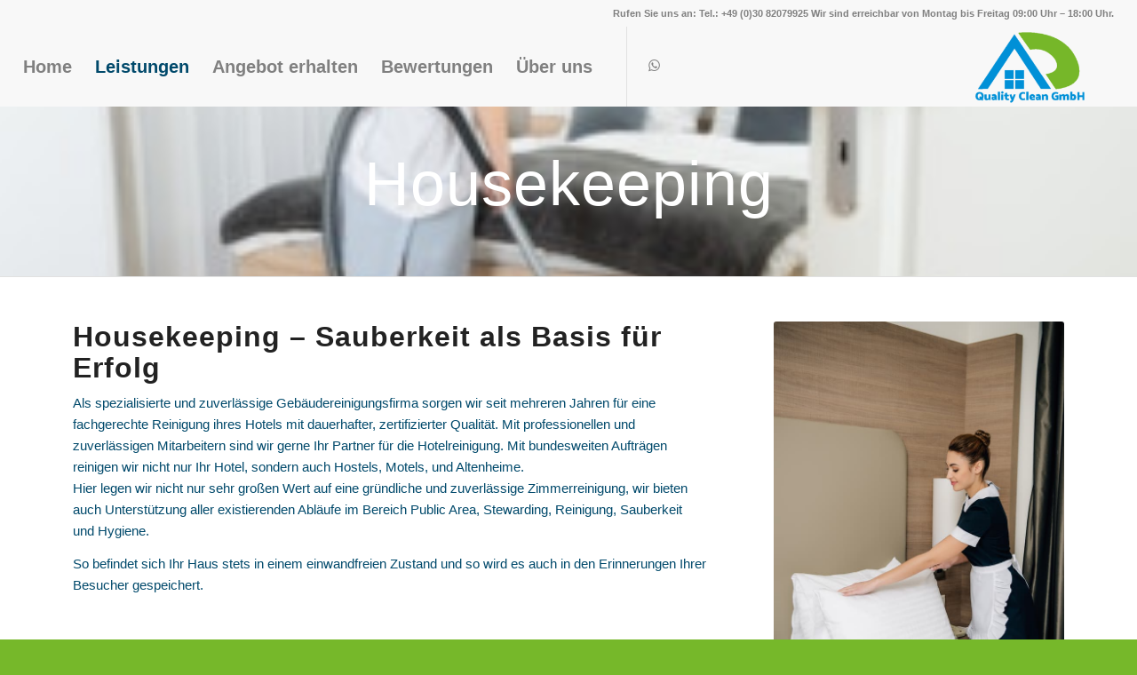

--- FILE ---
content_type: text/css
request_url: https://adqualityclean.de/wp-content/cache/autoptimize/css/autoptimize_single_aaa65a5b82bce4de75297682cd5c3000.css
body_size: 835
content:
.avia-section.av-k8yequis-e09c7f47b098c9f46891973e02c3e523{background-repeat:no-repeat;background-image:url(https://adqualityclean.de/wp-content/uploads/Depositphotos_73538239_l-2015-300x200.jpg);background-position:50% 50%;background-attachment:scroll}#top .av-special-heading.av-k96srtfj-d9e87e5b98aacbbf65fb3c965ab8ef82{padding-bottom:15px;color:#fff;font-size:70px}body .av-special-heading.av-k96srtfj-d9e87e5b98aacbbf65fb3c965ab8ef82 .av-special-heading-tag .heading-char{font-size:25px}#top #wrap_all .av-special-heading.av-k96srtfj-d9e87e5b98aacbbf65fb3c965ab8ef82 .av-special-heading-tag{font-size:70px}.av-special-heading.av-k96srtfj-d9e87e5b98aacbbf65fb3c965ab8ef82 .special-heading-inner-border{border-color:#fff}.av-special-heading.av-k96srtfj-d9e87e5b98aacbbf65fb3c965ab8ef82 .av-subheading{font-size:15px}.flex_column.av-2qs0pm-1c913fbaa969c62410210e431e531121{border-radius:0;padding:0}.flex_column.av-2lk41u-13de714ec15057f6afb18c7c63130a82{border-radius:0;padding:0}.avia-image-container.av-k8yfgu9a-80fd6e31cfa1e43943dfcc78f753fedf img.avia_image{box-shadow:none}.avia-image-container.av-k8yfgu9a-80fd6e31cfa1e43943dfcc78f753fedf .av-image-caption-overlay-center{color:#fff}.flex_column.av-2f42nm-4880b2b0b55cdb5538009c37e6545d5f{border-radius:0;padding:0}.flex_column.av-1mi3ya-26e664920c11475347fe761fee29150e{border-radius:0;padding:0}.avia-image-container.av-k8yf8ta9-c96691f82522f278118320dcbb4f4025 img.avia_image{box-shadow:none}.avia-image-container.av-k8yf8ta9-c96691f82522f278118320dcbb4f4025 .av-image-caption-overlay-center{color:#fff}.flex_column.av-1hh6u2-b72896be4d4181831ad0033d42c98b70{border-radius:0;padding:0}.avia-image-container.av-k8yf92vt-5079e6b5c8743179f4ec94a3f880a4f8 img.avia_image{box-shadow:none}.avia-image-container.av-k8yf92vt-5079e6b5c8743179f4ec94a3f880a4f8 .av-image-caption-overlay-center{color:#fff}.avia-section.av-k8yfrz4p-ab8f190f1a667dd6cbd42a115d58cdcf{background-repeat:no-repeat;background-image:url(https://adqualityclean.de/wp-content/uploads/Depositphotos_271271022_s-2019.jpg);background-position:50% 50%;background-attachment:fixed}.flex_column.av-13jch6-f1f1a27051f22a6b804ab835e41ab494{border-radius:0;padding:0}.flex_column.av-119oqc-b14fde71205b1daf837c200dce402298{border-radius:0;padding:0}@media only screen and (min-width:480px) and (max-width:767px){#top #wrap_all .av-special-heading.av-k96srtfj-d9e87e5b98aacbbf65fb3c965ab8ef82 .av-special-heading-tag{font-size:.8em}}@media only screen and (max-width:479px){#top #wrap_all .av-special-heading.av-k96srtfj-d9e87e5b98aacbbf65fb3c965ab8ef82 .av-special-heading-tag{font-size:.8em}}